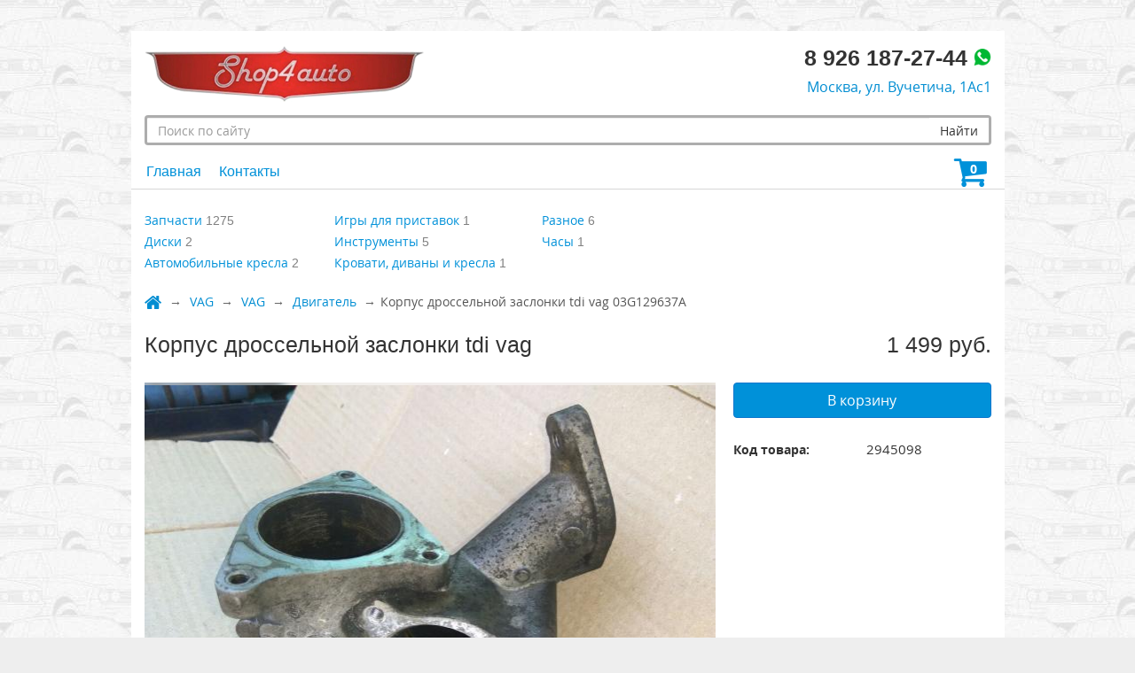

--- FILE ---
content_type: text/html; charset=UTF-8
request_url: https://s4auto.ru/catalog/vag/vag/dvigatel/2945098
body_size: 18052
content:
<!doctype html>
<html>
<head>
	<meta charset="utf-8">
<meta name="yandex-verification" content="65a0aacbad0265be" />
<meta property="og:type" content="website">
<title>Корпус дроссельной заслонки tdi vag 03G129637A</title>

    <meta name="keywords" content="Двигатель, 03G129637A, VAG, VAG, Двигатель, б/у, купить">
    <meta name="description" content="Купить Двигатель для VAG VAG. Тип товара: Для автомобилей  Состояние: Б/у  Производитель: VAG   Корпус дроссельной заслонки tdi vag        ДОСТАВКА  запчастей по Москве .    ОТПРАВЛЯЕМ  запчасти с транспортными компаниями в регионы.    ОПЫТ  работы с запчастями более 10 лет .    ПРИНИМАЕМ  заказы как на б/у, так и на новые запчасти .    ВОЗМОЖНА УСТАНОВКА  запчастей у нас .    ВОЗВРАТ  неисправной запчасти в течении 2-ух недель ">
    <link rel="canonical" href="http://s4auto.ru/catalog/vag/vag/dvigatel/2945098"/>
    <meta property="og:url" content="http://s4auto.ru/catalog/vag/vag/dvigatel/2945098">

<meta property="og:title" content="SHOP4AUTO"/>
<meta property="og:description" content="Магазин Бу и новых автозапчастей"/>

    <meta property="og:image" content="https://img.carpp.ru/a_images//299197/q7ywv066aagjbw81cm3s.jpg"/>

<link rel="icon" type="image/png" href="/img/favicon-16x16.png" sizes="16x16">
<link rel="icon" type="image/png" href="/img/favicon-32x32.png" sizes="32x32">
<link rel="icon" type="image/png" href="/img/favicon-96x96.png" sizes="96x96">

<link href="/css/bootstrap.min.css" rel="stylesheet" type="text/css">
<link href="/css/main.min.css" rel="stylesheet" type="text/css">
    <link href="/css/common.css?_=3" rel="stylesheet" type="text/css">
            <link href="/css/additional.css?ver=1" rel="stylesheet" type="text/css">
        <link href="/css/catalog.min.css?ver=3" rel="stylesheet" type="text/css">
<link href="/css/fotorama-fix.css" rel="stylesheet" type="text/css">
<link href="/css/f.min.css?ver=7" rel="stylesheet" type="text/css">
<script src="/js/owLazyLoad.min.js"></script>
<script src="/js/jquery-3.2.1.min.js"></script>
</head>

<body><div class="overall">
	<div class="page">
				            <div class="after-header">
			<div class="col-left" style="display:block;">
<a href="/"><img src="/img/s4auto.png" alt="SHOP4AUTO - Магазин Бу и новых автозапчастей" style="float:left; height:65px;"></a>
			</div>
							<div class="col-right">
					<div>8 926 187-27-44&nbsp;<a target="_blank" class="whatsapp" href="https://api.whatsapp.com/send?phone=79261872744"></a><br><a href="/info/contacts">Москва, ул. Вучетича, 1Ас1</a></div>
				</div>
					</div>
        <form method="get" action="/found" class="input-group site-search-form">
        <input title="Заполните это поле" data-placement="bottom" type="text" class="form-control" name="q"
               placeholder="Поиск по сайту" value="">
                <span class="input-group-btn"><button class="btn btn-default" type="submit">Найти</button></span>
    </form>
        <nav class="hmenu">
        <ul>
                                                                        <li><a href="/">Главная</a></li>
                                                                                <li><a href="/info/contacts">Контакты</a></li>
                                                			                            <li class="cart-cell"><a id="cart" title="Перейти в&nbsp;корзину" data-toggle="tooltip-no"
                                         data-placement="right" href="/cart"><b>0</b><i class="fa fa-shopping-cart"
                                                                                        aria-hidden="true"></i></a></li>
                    </ul>
    </nav>
	<div class="sections-links">
		<ul>
						<li><a href="/autoparts">Запчасти</a> 1275</li>
									<li><a href="/disks">Диски</a> 2</li>
									<li><a href="/accessories/avtomobilnie-kresla">Автомобильные кресла</a> 2</li>
					</ul>
		<ul>
									<li><a href="/accessories/igri-dlya-pristavok">Игры для приставок</a> 1</li>
									<li><a href="/accessories/instrumenti">Инструменты</a> 5</li>
									<li><a href="/accessories/krovati-divani-i-kresla">Кровати, диваны и кресла</a> 1</li>
					</ul>
		<ul>
									<li><a href="/accessories/raznoe">Разное</a> 6</li>
									<li><a href="/accessories/chasi">Часы</a> 1</li>
								</ul>
	</div>
			<ul class="breadcrumb" itemscope itemtype="http://schema.org/BreadcrumbList">
		<li itemscope itemtype="http://schema.org/ListItem" class="home">
			<a itemprop="item" href="/">
				<i class="fa fa-home" aria-hidden="true"></i>
				<meta itemprop="name" content="Главная">
			</a>
		</li>
									<li itemscope itemtype="http://schema.org/ListItem" attr-link="/catalog/vag"
					attr-name="VAG">
					<a itemprop="item" href="/catalog/vag"><span
								itemprop="name">VAG</span></a>
				</li>
												<li itemscope itemtype="http://schema.org/ListItem" attr-link="/catalog/vag/vag"
					attr-name="VAG">
					<a itemprop="item" href="/catalog/vag/vag"><span
								itemprop="name">VAG</span></a>
				</li>
												<li itemscope itemtype="http://schema.org/ListItem" attr-link="/catalog/vag/vag/dvigatel"
					attr-name="Двигатель">
					<a itemprop="item" href="/catalog/vag/vag/dvigatel"><span
								itemprop="name">Двигатель</span></a>
				</li>
																	<li itemscope itemtype="http://schema.org/ListItem"><span itemprop="name">Корпус дроссельной заслонки tdi vag 03G129637A</span>
					</li>
										</ul>

		<div class="oneCol catalog endPage" itemscope itemtype="http://schema.org/Product">
			<h1 class="part-head" itemprop="name">Корпус дроссельной заслонки tdi vag</h1>
			<div class="top-price">
																			1 499 руб.
																</div>

			<div class="part">
									<div class="easy-slider">
																					<img src="https://img.carpp.ru:82/r/645x459/299197/xeza01xome2yghy0fhw0.jpg" data-source="https://img.carpp.ru/a_images//299197/xeza01xome2yghy0fhw0.jpg" alt="Корпус дроссельной заслонки tdi vag 03G129637A"
									 itemprop="image">
																												<img src="https://img.carpp.ru:82/r/645x459/299197/q7ywv066aagjbw81cm3s.jpg" data-source="https://img.carpp.ru/a_images//299197/q7ywv066aagjbw81cm3s.jpg" alt="Корпус дроссельной заслонки tdi vag 03G129637A"
									 itemprop="image">
																												<img src="https://img.carpp.ru:82/r/645x459/299197/01fdctu1efvtfyauo0kn.jpg" data-source="https://img.carpp.ru/a_images//299197/01fdctu1efvtfyauo0kn.jpg" alt="Корпус дроссельной заслонки tdi vag 03G129637A"
									 itemprop="image">
																												<img src="https://img.carpp.ru:82/r/645x459/299197/vxe7okfq55x4kun59ga5.jpg" data-source="https://img.carpp.ru/a_images//299197/vxe7okfq55x4kun59ga5.jpg" alt="Корпус дроссельной заслонки tdi vag 03G129637A"
									 itemprop="image">
																												<img src="https://img.carpp.ru:82/r/645x459/299197/r05fv8q08cw02c4yr6j6.jpg" data-source="https://img.carpp.ru/a_images//299197/r05fv8q08cw02c4yr6j6.jpg" alt="Корпус дроссельной заслонки tdi vag 03G129637A"
									 itemprop="image">
																												<img src="https://img.carpp.ru:82/r/645x459/299197/bqxnwccj4c6pnqmqnav1.jpg" data-source="https://img.carpp.ru/a_images//299197/bqxnwccj4c6pnqmqnav1.jpg" alt="Корпус дроссельной заслонки tdi vag 03G129637A"
									 itemprop="image">
																												<img src="https://img.carpp.ru:82/r/645x459/299197/8x4ht4tr4zojmots6fmu.jpg" data-source="https://img.carpp.ru/a_images//299197/8x4ht4tr4zojmots6fmu.jpg" alt="Корпус дроссельной заслонки tdi vag 03G129637A"
									 itemprop="image">
																												<img src="https://img.carpp.ru:82/r/645x459/299197/zt5u431tdho2nxjq12rp.jpg" data-source="https://img.carpp.ru/a_images//299197/zt5u431tdho2nxjq12rp.jpg" alt="Корпус дроссельной заслонки tdi vag 03G129637A"
									 itemprop="image">
																												<img src="https://img.carpp.ru:82/r/645x459/299197/a87ysqhwn0ve7u8q7zp0.jpg" data-source="https://img.carpp.ru/a_images//299197/a87ysqhwn0ve7u8q7zp0.jpg" alt="Корпус дроссельной заслонки tdi vag 03G129637A"
									 itemprop="image">
																												<img src="https://img.carpp.ru:82/r/645x459/299197/em27vr1mtqwteyns7dvn.jpg" data-source="https://img.carpp.ru/a_images//299197/em27vr1mtqwteyns7dvn.jpg" alt="Корпус дроссельной заслонки tdi vag 03G129637A"
									 itemprop="image">
																		</div>
								<div class="info">
																							<span attr-id="2945098" class="btn ownBtn inCart">В корзину</span>
																							

					<meta itemprop="brand" content="VAG"/>
											<meta itemprop="manufacturer" content="VAG"/>
										<meta itemprop="model" content="VAG"/>
					<meta itemprop="sku" content="03G129637A"/>
															<div class="no-border"><span>Код товара:</span>2945098</div>

					
					<div class="price" itemprop="offers" itemscope itemtype="http://schema.org/Offer">
						<meta itemprop="priceCurrency" content="RUB"/>
						<meta itemprop="price" content="1499.00"/>
						<link itemprop="availability" href="http://schema.org/InStock">
											</div>
				</div>

				<div class="features">
					<div><span>Марка:</span>VAG</div>
											<div><span>Модель:</span>VAG</div>
																<div><span>OEM:</span>03G129637A</div>
														</div>
									<div class="part-description" itemprop="description">Тип товара: Для автомобилей <br>Состояние: Б/у <br>Производитель: VAG <br><p>Корпус дроссельной заслонки tdi vag</p> <p><br></p> <p><strong>ДОСТАВКА </strong>запчастей по Москве .</p> <p><strong>ОТПРАВЛЯЕМ </strong>запчасти с транспортными компаниями в регионы.</p> <p><strong>ОПЫТ </strong>работы с запчастями более 10 лет .</p> <p><strong>ПРИНИМАЕМ </strong>заказы как на б/у, так и на новые запчасти .</p> <p><strong>ВОЗМОЖНА УСТАНОВКА </strong>запчастей у нас .</p> <p><strong>ВОЗВРАТ </strong>неисправной запчасти в течении 2-ух недель</p></div>
				
			</div>
							<div class="similar-items">
					<div style="padding-top:50px;"></div>
					<h3>Похожие запчасти для VAG VAG</h3>
					<div class="viewBtns">
	<span title="Плитка" data-list-type="tabsView" data-toggle="tooltip-no" data-placement="top" class="switch"><i
				class="fa fa-th-large" aria-hidden="true"></i></span>
	<span title="Список с превью" data-list-type="preView" data-toggle="tooltip-no" data-placement="top" class="switch"><i
				class="fa fa-th-list" aria-hidden="true"></i></span>
	<span title="Список" data-list-type="listView" data-toggle="tooltip-no" data-placement="top" class="switch"><i
				class="fa fa-align-justify" aria-hidden="true"></i></span>
</div>					<ul class="itemsList">
													<li itemscope itemtype="http://schema.org/Product">
	<meta itemprop="image" content="https://img.carpp.ru:82/c/286x214/299197/s13fpzo1ssep6jumr9yp.jpg">
	<meta itemprop="description" content="Ролик натяжной VAG 1.9 TDI 03G903315C.Артикул: 03G903315C">
	<meta itemprop="sku" content="03G903315C">
	<meta itemprop="name" content="Ролик натяжной VAG 1.9 TDI 03G903315C">
	<div class="id1">2945096</div>
		<a href="/catalog/vag/vag/dvigatel/2945096" class="preview" ow-lazyload-src="https://img.carpp.ru:82/c/286x214/299197/s13fpzo1ssep6jumr9yp.jpg"></a>
	<div class="info">
		<div class="idAndArt1">
							<div class="art"><span>OEM: </span>03G903315C</div>
						<div class="id"><span>Код товара: </span>2945096</div>
		</div>
		<a href="/catalog/vag/vag/dvigatel/2945096" class="name"
		   title="Ролик натяжной VAG 1.9 TDI 03G903315C">Ролик натяжной VAG 1.9 TDI 03G903315C</a>
		<div class="price-un">

												<b>2 999</b> руб.
													</div>
		<div class="idAndArt2">
							<div class="art"><span>OEM: </span>03G903315C</div>
						<div class="id"><span>Код товара: </span>2945096</div>
		</div>
	</div>
	<div class="price" itemprop="offers" itemscope itemtype="http://schema.org/Offer">
									<b>2 999</b> руб.
					
		<meta itemprop="price" content="2 999">
		<meta itemprop="priceCurrency" content="RUB">
		<link itemprop="availability" href="http://schema.org/InStock">
	</div>
									<div attr-id="2945096" class="btn ownBtn inCart pull-right">В корзину</div>
				</li>													<li itemscope itemtype="http://schema.org/Product">
	<meta itemprop="image" content="https://img.carpp.ru:82/c/286x214/299197/gp9njrk4512634jk47aw.jpg">
	<meta itemprop="description" content="Натяжитель ремня грм 1.9 tdi.Артикул: 038109243M">
	<meta itemprop="sku" content="038109243M">
	<meta itemprop="name" content="Натяжитель ремня грм 1.9 tdi">
	<div class="id1">2945095</div>
		<a href="/catalog/vag/vag/dvigatel/2945095" class="preview" ow-lazyload-src="https://img.carpp.ru:82/c/286x214/299197/gp9njrk4512634jk47aw.jpg"></a>
	<div class="info">
		<div class="idAndArt1">
							<div class="art"><span>OEM: </span>038109243M</div>
						<div class="id"><span>Код товара: </span>2945095</div>
		</div>
		<a href="/catalog/vag/vag/dvigatel/2945095" class="name"
		   title="Натяжитель ремня грм 1.9 tdi">Натяжитель ремня грм 1.9 tdi</a>
		<div class="price-un">

												<b>3 999</b> руб.
													</div>
		<div class="idAndArt2">
							<div class="art"><span>OEM: </span>038109243M</div>
						<div class="id"><span>Код товара: </span>2945095</div>
		</div>
	</div>
	<div class="price" itemprop="offers" itemscope itemtype="http://schema.org/Offer">
									<b>3 999</b> руб.
					
		<meta itemprop="price" content="3 999">
		<meta itemprop="priceCurrency" content="RUB">
		<link itemprop="availability" href="http://schema.org/InStock">
	</div>
									<div attr-id="2945095" class="btn ownBtn inCart pull-right">В корзину</div>
				</li>													<li itemscope itemtype="http://schema.org/Product">
	<meta itemprop="image" content="https://img.carpp.ru:82/c/286x214/299197/g4vr7r3edcw8zawyydg0.jpg">
	<meta itemprop="description" content="Сальник коленвала задний VAG.Артикул: 038103171S">
	<meta itemprop="sku" content="038103171S">
	<meta itemprop="name" content="Сальник коленвала задний VAG">
	<div class="id1">2945094</div>
		<a href="/catalog/vag/vag/dvigatel/2945094" class="preview" ow-lazyload-src="https://img.carpp.ru:82/c/286x214/299197/g4vr7r3edcw8zawyydg0.jpg"></a>
	<div class="info">
		<div class="idAndArt1">
							<div class="art"><span>OEM: </span>038103171S</div>
						<div class="id"><span>Код товара: </span>2945094</div>
		</div>
		<a href="/catalog/vag/vag/dvigatel/2945094" class="name"
		   title="Сальник коленвала задний VAG">Сальник коленвала задний VAG</a>
		<div class="price-un">

												<b>2 499</b> руб.
													</div>
		<div class="idAndArt2">
							<div class="art"><span>OEM: </span>038103171S</div>
						<div class="id"><span>Код товара: </span>2945094</div>
		</div>
	</div>
	<div class="price" itemprop="offers" itemscope itemtype="http://schema.org/Offer">
									<b>2 499</b> руб.
					
		<meta itemprop="price" content="2 499">
		<meta itemprop="priceCurrency" content="RUB">
		<link itemprop="availability" href="http://schema.org/InStock">
	</div>
									<div attr-id="2945094" class="btn ownBtn inCart pull-right">В корзину</div>
				</li>											</ul>
				</div>
					</div>
	</div>
</div>
<footer class="footer">
	<div class="pullLeft">2005-2026 &copy; <a href="/">SHOP4AUTO</a></div>
		<div class="pullRight">
		Всего запчастей в продаже 1275 

		<br><a style="color:#000" href="/set/mobile">Мобильная версия</a>

	</div>
</footer>
<link href="/css/robotocondensed/robotocondensed.css" rel="stylesheet">
<link href="/css/opensans/opensans.css" rel="stylesheet">
<link href="/css/font-awesome.css" rel="stylesheet">
<link href="/css/easy_slider_v2.min.css?1" rel="stylesheet" type="text/css">
<script src="/js/easy_slider_v2.js?1"></script>
<script src="/js/bootstrap.min.js"></script>
<script src="/js/jquery.maskedinput.min.js"></script>
<script src="/js/site.min.js?_=6"></script>
<script src="/js/found.js"></script>
<script src="/js/slider.js?_=2"></script>
<script src="/js/fbForm.js"></script>

<script src="/js/ecom.min.js"></script><script>
	$(function () {
		window.dataLayer = window.dataLayer || [];
		window.dataLayer.push({
			"ecommerce": {
				"currencyCode": "RUB",
				"detail": {
					"products": [{
						"id": "",
						"name": "Корпус дроссельной заслонки tdi vag 03G129637A",
						"price": 1499.00,
						"category": "Двигатель",
					}]
				}
			}
		});
	});
</script>
</body>
</html>


--- FILE ---
content_type: text/css
request_url: https://s4auto.ru/css/main.min.css
body_size: 17026
content:
.whatsapp{display:inline-block;width:20px;height:20px;background:url("/img/whatsapp.png") no-repeat center center;background-size:contain;position:relative;top:0}.max{display:inline-block;width:20px;height:20px;background:url("/img/max-logo.png") no-repeat center center;background-size:contain;position:relative;top:0}.noTrans,.noTransInner *{transition:none;-webkit-transition:none}#backArrow:after,#backArrow:before,.catalog .part:after,.catalog .parts.preView>li>a>.name:after,.catalog .parts.preView>li>.partLine>.name:after,.catalog .parts:after,.catalog .parts:before,.catalog .parts>li:after{content:'';display:table;clear:both}#feedBackForm .feedBackHead{font-size:20px;width:100%;display:block;text-align:center;font-family:'Roboto Condensed'}#feedBackForm{width:40%;margin:20px auto}#feedBackForm [for=field-1]{border-radius:6px 0 0 6px}#feedBackForm input:checked+label{background:#eef}#feedBackForm .field-2,.breadcrumb li[attr-link='/'][attr-name='Каталог запчастей']{display:none}#feedBackForm .field-2:first-child{cursor:default;font-weight:700}#feedBackForm .field-2 label{font-weight:400;cursor:pointer}#feedBackForm .field-2 label>img{width:100%;height:auto;cursor:pointer !important;padding:0 40px;-ms-user-select:none;-moz-user-select:none;-khtml-user-select:none;-webkit-user-select:none;user-select:none;pointer-events:none}#feedBackForm .btn-group,#feedBackForm .input-group{margin:10px 0}#feedBackForm .input-group .input-group-addon i{width:15px}#feedBackForm #sendBtn,#feedBackForm .submitForm{margin:0 auto;width:50%;display:block}#feedBackForm textarea{min-height:100px;resize:vertical}#capcha,#reloadCapcha{cursor:pointer}#reloadCapcha:hover{background:#fcfcfc}#clearAllCart{margin:0 0 10px}.header .contacts{text-align:right;color:#999;padding:25px 0 0}.header .contacts .address,.header .contacts .phones{padding:0 55px 0 0}.header .contacts .phones .number{color:#000;font-size:18px}.header #cart{display:none;width:50px;float:right;margin:-50px 0 0;color:#333;line-height:30px;font-size:16px;text-decoration:none}.header #cart b{font-size:15px;color:#fff;display:block;width:50px;height:50px;line-height:41px;position:relative;margin:0 0 -50px;text-align:center;left:5px}.header #cart.full b{text-shadow:1px 1px 0 #000}.header #cart i{float:right;font-size:50px;line-height:50px;width:50px;height:50px;color:#ccc}.header #cart:hover i,.header #cart:hover.full i{color:#25567b}.header #cart.full i{color:#278e0b}.breadcrumb{display:block;float:left;padding:10px 0;background:0;margin:0}.breadcrumb:after{content:'',display:table;content:' ';display:table;clear:both;width:100%}.breadcrumb li{float:left;list-style:none;color:#555}.breadcrumb li:first-child a{font-size:150%;position:relative;top:-5px}.breadcrumb>li+li:before{content:"\2192";padding:0 5px 0 8px;color:#666}.catalog .intro{padding:0 10px 15px;font-size:15px}.catalog .items.group{column-count:2;-moz-column-count:2;-webkit-column-count:2}.catalog .items>li{display:inline-block;width:100%;margin:0 0 10px}.catalog .items>li>a{display:block;width:100%;padding:5px 10px;font-size:15px;color:#333;border:1px solid #eee;border-radius:5px}.catalog .items>li>a>span{font-size:15px;color:#999}.catalog .items>li>a:hover{text-decoration:none;border-color:#ccc;background:#eee}.catalog .parts{display:none;width:100%;list-style:none;border-bottom:1px solid #ccc}.catalog .parts>li{display:block;width:100%;list-style:none;border-top:1px solid #ccc;border-radius:0 5px 5px 0}.catalog .parts>li:hover{background:#eef}.catalog .parts>li .btn.ownBtn{width:105px}.catalog .parts>li>a{float:left;height:32px;line-height:20px;width:90%;padding:7px 0 5px 10px;color:#333;text-decoration:none}.catalog .parts>li>a:hover{color:#964b00}.catalog .parts>li>a>.preview{display:block;width:0;height:0;margin:0;background-size:cover;background-position:center center;background-repeat:no-repeat;float:left}.catalog .parts>li>a>.preview:hover{-webkit-transform:scale(1.5);-moz-transform:scale(1.5);-o-transform:scale(1.5);transform:scale(1.5)}.catalog .parts>li>a>.art,.catalog .parts>li>a>.number{float:left;white-space:nowrap;font-family:'Roboto Condensed';font-size:15px;line-height:1.42857}.catalog .parts>li>a>.number{padding-right:40px;text-align:right;line-height:23px;width:80px}.catalog .parts>li>a>.art{width:0;overflow:hidden}.catalog .parts>li>a>.art>span,.catalog .parts>li>a>.number>span{display:none;font-size:0;line-height:1.42857}.catalog .parts>li>a>.name{float:left;white-space:nowrap;font-size:15px;text-overflow:ellipsis;overflow:hidden;max-width:630px}.catalog .parts>li>a>.price{float:right;white-space:nowrap;font-weight:700;font-size:15px;text-align:right;width:150px}.catalog .parts>li>a>.price:after{content:'руб.';font-weight:400;padding:0 0 0 5px}.catalog .parts.preView>li{border-radius:0}.catalog .parts.preView>li>a{height:135px}.catalog .parts.preView>li .btn.ownBtn{margin-top:8px}.catalog .parts.preView>li>a>span{line-height:34px}.catalog .parts.preView>li>a>.name{margin:0 0 0 -300px;font-weight:700;max-width:680px}.catalog .parts.preView>li>a>.art,.catalog .parts.preView>li>a>.number{width:300px}.catalog .parts.preView>li>a>.number{font-weight:400;padding-right:0;text-align:left}.catalog .parts.preView>li>a>.art>span,.catalog .parts.preView>li>a>.number>span{display:inline;font-size:15px;font-weight:400}.catalog .parts.preView>li>a>.art{margin:30px 0 0}.catalog .parts.preView>li>a>.number{margin:55px 0 0 -300px}.catalog .parts.preView>li>a>.preview{display:block;width:160px;height:120px;margin:0 20px 0 0}.catalog .parts.tabsView{border:0}.catalog .parts.tabsView>li{width:20%;height:340px;float:left;border:1px solid #ccc;border-radius:5px;margin:0 2.5% 30px}.catalog .parts.tabsView>li>a{padding:5px;width:100%}.catalog .parts.tabsView>li>a>.preview{display:block;width:100%;height:150px;margin:0 0 10px;background-color:transparent;border-radius:4px;float:none}.catalog .parts.tabsView>li>a>.preview:hover{-webkit-transform:scale(1.3);-moz-transform:scale(1.3);-o-transform:scale(1.3);transform:scale(1.3);box-shadow:none;background-color:transparent}.catalog .parts.tabsView>li>a>.art,.catalog .parts.tabsView>li>a>.number{float:left;width:100%;height:20px;line-height:20px;font-weight:700;font-size:14px}.catalog .parts.tabsView>li>a>.number{font-weight:400;padding-right:0;text-align:left}.catalog .parts.tabsView>li>a>.art>span,.catalog .parts.tabsView>li>a>.number>span{display:inline;font-size:14px;font-weight:400}.catalog .parts.tabsView>li>a>.name{float:left;width:100%;height:80px;line-height:20px;white-space:normal;text-align:center;margin:5px 0 0}.catalog .parts.tabsView>li>a>.price{float:left;width:100%;height:30px;text-align:left;padding:15px 0 0 10px;margin:0}.catalog .parts.tabsView>li>.btn.ownBtn{width:105px;float:right;margin:265px 10px 0 0}.catalog .part{display:block;width:100%;padding:0 0 35px}.catalog .part .fotorama{display:block;float:left;width:35%;background:#f3f3ff;padding:5px}.catalog .part .info{display:block;float:right;width:65%;width:32.5%;padding:0 0 0 20px}.catalog .part .info>div{font-size:15px;border-bottom:1px solid #eee;padding:3px 0}.catalog .part .info>div:last-child{border-bottom:0;padding:20px 0 0}.catalog .part .info>div:last-child:before{content:'';display:table;clear:both;padding-top:15px}.catalog .part .info>div>span{display:inline-block;min-width:150px;font-weight:700}.catalog .part .info .btn.ownBtn,.viewBtns>.switch{margin:10px 250px 0 0;width:150px;height:40px;font-size:16px;line-height:26px;float:right}.catalog .part .info>.price,.catalog .part .info>.price>span{font-size:24px;border-bottom:0;color:#964b00}.catalog .part .info>.price{float:left;padding-top:11px}.footer{display:block;position:relative;height:60px;background:#2c475c;margin:-60px auto 0;width:1170px;padding:20px 15px;color:#dddcdc}.footer,.footer *{font-size:13px}.footer a{color:#dddcdc}.footer a:hover{color:#fcfcfc}.viewBtns{display:none;float:right;padding:0 10px 10px 0}.viewBtns>.switch{height:26px;width:26px;padding:0;font-size:18px;text-align:center;cursor:pointer;background:#2c475c;color:#fff;margin:0 0 0 2px;border-radius:3px}.viewBtns>.switch.choosen{color:#2c475c;background:#fff;cursor:default}.viewBtns>.switch:hover{box-shadow:0 0 3px #333}.viewBtns>.switch.choosen:hover{box-shadow:none}#perPageBlock{display:inline-block;float:left}#perPageBlock label{display:inline-block;margin-left:10px}#perPageList{min-width:50px;height:26px;margin:0 5px;line-height:26px;border-radius:2px}#perPageBlock label,#perPageList,#perPageList option{font-weight:400;font-size:16px}.topPages .pages{margin:25px 0 -30px}.pages,.pages>li{list-style:none;text-align:center}.pages{width:100%;display:none;margin:15px 0 0}.pages>li,.pages>li>a{font-size:15px;border-radius:5px}.pages>li{background:-moz-linear-gradient(#ccc,#999);background:-webkit-linear-gradient(#ccc,#999);background:-webkit-gradient(linear,0 0,0 100%,from(#ccc),to(#999));background:-o-linear-gradient(#ccc,#999);background:linear-gradient(#ccc,#999);height:26px;margin:0 0 5px;display:inline-block;min-width:26px;line-height:26px;color:#000}.pages>li>a{display:block;padding:2px;min-width:100%;border-color:#900d0f;color:#fff;line-height:22px;background:-moz-linear-gradient(#25567b,#2c475c);background:-webkit-linear-gradient(#25567b,#2c475c);background:-webkit-gradient(linear,0 0,0 100%,from(#25567b),to(#2c475c));background:-o-linear-gradient(#25567b,#2c475c);background:linear-gradient(#25567b,#2c475c)}.pages>li>a:hover{text-decoration:none;background:-moz-linear-gradient(#2c475c,#2a3945);background:-webkit-linear-gradient(#2c475c,#2a3945);background:-webkit-gradient(linear,0 0,0 100%,from(#2a3945),to(#2a3945));background:-o-linear-gradient(#2c475c,#2a3945);background:linear-gradient(#2c475c,#2a3945)}.pages>li.blank,.pages>li.blank>a{background:0}.gsc-adBlock{display:none !important}#___gcse_0{height:30px}#gsc-i-id1,.gsc-search-button{font-size:14px !important;height:30px !important}#gsc-i-id1{line-height:30px !important;background:#fff !important;text-indent:0 !important}.gsc-input{padding-right:5px !important}.gsc-search-button{font-weight:400 !important}.gsc-branding-img,.gsc-branding-text{display:none !important}#arrowup{position:fixed;right:30px;bottom:30px;background:#fff url([data-uri]);width:60px;height:60px;cursor:pointer;display:none;opacity:.8;background-size:contain;border:5px solid #fff;border-radius:50%}#arrowup:hover{opacity:1}.printPage{float:right;cursor:pointer;margin:0}.printPage:before{content:'\f02f';font-family:FontAwesome;padding:0 4px 0 0}.catalog .parts.tabsView>li:nth-child(4n),.catalog .parts.tabsView>li:nth-child(5n){margin:0 2.5% 30px}@media print{#arrowup,#feedBackForm,.breadcrumb,.btn,.footer,.fotorama__nav,.header,.hmenu,.hmenu ul,.hmenu ul li,.hmenu ul li a,.no-print,.print,.printPage,.similar,nav{display:none !important}a:after{content:"" !important}}.catalog .items{display:block;width:100%;list-style:none;column-count:2;-moz-column-count:2;-webkit-column-count:2;column-gap:10px;-moz-column-gap:10px;-webkit-column-gap:10px;margin:0 0 30px}#cartTable li .preview:hover{-webkit-transform:none !important;-moz-transform:none !important;-o-transform:none !important;transform:none !important}.clear{content:'';display:table;width:100%;clear:both}.itemsHome{display:block;width:100%;list-style:none;column-count:3;-moz-column-count:3;-webkit-column-count:3;column-gap:10px;-moz-column-gap:10px;-webkit-column-gap:10px;margin:0 0 30px}.itemsHome>li{display:inline-block;width:100%;margin:0 0 10px}.itemsHome>li>a{display:block;width:100%;padding:5px 10px;font-size:15px;color:#333;border:1px solid #eee;border-radius:5px}.itemsHome>li>a>span{font-size:15px;color:#999}.itemsHome>li>a:hover{text-decoration:none;border-color:#ccc;background:#eee}h1.middle.sm-head{font-size:24px}.catalog .part .info span.models-label{float:left}.catalog .part .info span.models{float:left;font-weight:normal;padding:0}

--- FILE ---
content_type: text/css
request_url: https://s4auto.ru/css/additional.css?ver=1
body_size: 83
content:
.after-header .col-left{padding-top:15px}/*# sourceMappingURL=additional.css.map */

--- FILE ---
content_type: text/css
request_url: https://s4auto.ru/css/fotorama-fix.css
body_size: 144
content:
.fotorama .fotorama__fullscreen-icon {
	background:none;
	width:100%;
	height:100%;
	z-index:10;
}

.fotorama.fotorama--fullscreen {

}

--- FILE ---
content_type: application/javascript
request_url: https://s4auto.ru/js/fbForm.js
body_size: 7266
content:
$doc.ready(function(){
	var $form = $('#feedBackForm');
	var $formHtml = '<span class="feedBackHead">Обратная связь</span><form enctype="multipart/form-data" method="post" action="/send/feedback" id="feedBack"><div class="input-group"><span class="input-group-addon"><i class="fa fa-building-o" aria-hidden="true"></i></span> <input class="form-control" placeholder="Город" name="city" aria-describedby="sizing-addon2"></div><div class="input-group"><span class="input-group-addon"><i class="fa fa-paperclip" aria-hidden="true"></i></span> <input class="form-control" required placeholder="Тема" name="subject" aria-describedby="sizing-addon2"></div><div class="input-group"><span class="input-group-addon"><i class="fa fa-user" aria-hidden="true"></i></span> <input class="form-control" required placeholder="Имя" name="name" aria-describedby="sizing-addon2"></div><div class="input-group"><span class="input-group-addon"><i class="fa fa-phone" aria-hidden="true"></i></span> <input class="form-control" required placeholder="Телефон" name="phone" aria-describedby="sizing-addon2"></div><div class="input-group"><span class="input-group-addon"><i class="fa fa-envelope-o" aria-hidden="true"></i></span> <input type="email" class="form-control" required placeholder="E-mail" name="email" aria-describedby="sizing-addon2"></div><div class="input-group"><span class="input-group-addon"><i class="fa fa-comment-o" aria-hidden="true"></i></span><textarea required class="form-control" placeholder="Сообщение" name="message" aria-describedby="sizing-addon2"></textarea></div><div class="input-group"><span class="input-group-addon"><i class="fa fa-lock" aria-hidden="true"></i></span> <input class="form-control" required placeholder="Введите проверочный код" name="capcha" aria-describedby="sizing-addon2"><span class="input-group-addon"><img src="/img/capcha.png" id="capcha" alt="Обновить код"></span><span class="input-group-addon" id="reloadCapcha"><i class="fa fa-refresh" aria-hidden="true" title="Обновить код" data-toggle="tooltip-no" data-placement="bottom"></i></span></div><button type="submit" id="sendBtn" name="sendBtn" class="btn ownBtn">Отправить сообщение</button></form><div id="feedBackModal" class="modal fade bs-example-modal-sm" tabindex="-1" role="dialog" aria-labelledby="mySmallModalLabel"><div class="modal-dialog modal-sm" role="document"><div class="modal-content"><div class="modal-body" id="feedBackModalBody"></div><div class="modal-footer"><button type="button" class="btn btn-default" data-dismiss="modal">Закрыть</button></div></div></div></div>';

	if( $form[0] ){
		var $formHead = $('#feedBackForm').attr('attr-name') || 'Обратная связь';
		var $formHtml = ($formHead=='false' ? '' : '<span class="feedBackHead">'+$formHead+'</span>')+'<form enctype="multipart/form-data" method="post" action="/send/feedback" id="feedBack"><div class="input-group"><span class="input-group-addon"><i class="fa fa-building-o" aria-hidden="true"></i></span> <input class="form-control" placeholder="Город" name="city" aria-describedby="sizing-addon2"></div><div class="input-group"><span class="input-group-addon"><i class="fa fa-paperclip" aria-hidden="true"></i></span> <input class="form-control" required placeholder="Тема" name="subject" aria-describedby="sizing-addon2"></div><div class="input-group"><span class="input-group-addon"><i class="fa fa-user" aria-hidden="true"></i></span> <input class="form-control" required placeholder="Имя" name="name" aria-describedby="sizing-addon2"></div><div class="input-group"><span class="input-group-addon"><i class="fa fa-phone" aria-hidden="true"></i></span> <input class="form-control" required placeholder="Телефон" name="phone" aria-describedby="sizing-addon2"></div><div class="input-group"><span class="input-group-addon"><i class="fa fa-envelope-o" aria-hidden="true"></i></span> <input type="email" class="form-control" required placeholder="E-mail" name="email" aria-describedby="sizing-addon2"></div><div class="input-group"><span class="input-group-addon"><i class="fa fa-comment-o" aria-hidden="true"></i></span><textarea required class="form-control" placeholder="Сообщение" name="message" aria-describedby="sizing-addon2"></textarea></div><div class="input-group"><span class="input-group-addon"><i class="fa fa-lock" aria-hidden="true"></i></span> <input class="form-control" required placeholder="Введите проверочный код" name="capcha" aria-describedby="sizing-addon2"><span class="input-group-addon"><img src="/img/capcha.png" id="capcha" alt="Обновить код"></span><span class="input-group-addon" id="reloadCapcha"><i class="fa fa-refresh" aria-hidden="true" title="Обновить код" data-toggle="tooltip-no" data-placement="bottom"></i></span></div><button type="submit" id="sendBtn" name="sendBtn" class="btn ownBtn">Отправить сообщение</button></form><div id="feedBackModal" class="modal fade bs-example-modal-sm" tabindex="-1" role="dialog" aria-labelledby="mySmallModalLabel"><div class="modal-dialog modal-sm" role="document"><div class="modal-content"><div class="modal-body" id="feedBackModalBody"></div><div class="modal-footer"><button type="button" class="btn btn-default" data-dismiss="modal">Закрыть</button></div></div></div></div>';

		$form.html($formHtml);

		$("input[name=phone]").mask("+7(999)999-99-99");
		$('#feedBackForm #reloadCapcha i').tooltip();

		$doc.on('click','#feedBackForm #reloadCapcha, #feedBackForm #capcha',function(){
			updateCapcha();
		});

		$doc.on('submit','#feedBack',function(){
			return sendFeedBackForm($(this));
		});
	}
});

// отправка формы
function sendFeedBackForm($obj){
	var $data = {};

	$('#feedBackForm input[type!=checkbox][type!=radio], #feedBackForm textarea').each(function(){
		$data[$(this).attr('name')] = $.trim($(this).val()); 
	});

	$('#feedBackForm #sendBtn')
		.text('Отправка...')
		.prop('disabled',true);

	$.post($obj.attr('action'),$data,function($ans){
		if( $ans == 'capcha' ){
			$('#feedBackModalBody').html('Введён неверный проверочный код!');
			$('#feedBackModal').modal();
			$('#feedBackForm #sendBtn')
				.text('Отправить сообщение')
				.prop('disabled',false);
		} else if ( $ans == 'send' ) {
			$('#feedBackModalBody').html('Ваш сообщение успешно отправлено');
			$('#feedBackModal').modal();

			$('#feedBackForm input[type!=checkbox][type!=radio], #feedBackForm textarea').val('');

			$('#feedBackForm #sendBtn')
				.text('Отправить сообщение')
				.prop('disabled',false);
		} else {
			console.log($ans);

			$('#feedBackForm #sendBtn')
				.text('Отправить сообщение')
				.prop('disabled',false);
		}
	},'text').fail(function($err){
		console.error($err);
	});

	return false;
}

// обновить капчу
function updateCapcha(){
	var $capcha = $('#feedBackForm #capcha');
	var $src = $capcha.attr('src') + '?_=' + Math.random();

	$capcha.attr('src',$src);
}

--- FILE ---
content_type: application/javascript
request_url: https://s4auto.ru/js/found.js
body_size: 377
content:
$doc.ready(function(){
	$(this).on('submit','form.site-search-form',function(){
		var $input = $('form.site-search-form input');
		var $val = $.trim($input.val());

		$input.val($val);

		if( !$val ){
			$input.tooltip('show');

			setTimeout(function () {
				$input
					.tooltip('hide')
					.tooltip('destroy');
			},2000);

			return false;
		}
	});
});

--- FILE ---
content_type: application/javascript
request_url: https://s4auto.ru/js/easy_slider_v2.js?1
body_size: 7986
content:
$(document).ready(function () {
	var $koef = 91 / 128; // отношение ширины к высоте блока с фото
	var $slider = $('.easy-slider');
	var $images = {};
	var $bigImages = {};
	var $step = 1; // номер выводимой картинки
	var $amount = 0; // кол-во картинок

	var $width = $slider.width();

	var $height = $width * $koef; // значение высоты по умолчанию
	var $navHTML = ''; // код навигации

	var $previewOuterWidth = 68.0625; // ширина одной превьюшки
	var $previewWidth = 62; // ширина одной превьюшки

	var $imagesWidth = 0; // суммарная ширина превьюшек

	var $centerSlide = 3; // с какого слайда начинается прокрутка

	// собираем картинки
	$slider.find('img, iframe').each(function () {
		$amount++;

		if ($(this).prop('tagName') == 'IMG') {
			var $src = $(this).attr('src');
			var $big = $(this).attr('data-source');

			$images[$amount] = $src;
			$bigImages[$amount] = $big;

			$navHTML += "<div attr-num='" + $amount + "' class='img' style='background-image:url(\"" + $src + "\")'></div>";
		} else {
			var $src = $(this).attr('src');

			$images[$amount] = $src;
			$bigImages[$amount] = 'VIDEO';

			$navHTML += "<div attr-num='" + $amount + "' class='img' style='background-image:url(\"/img/yt_play.png\")'></div>";
		}
	});


	for (var $k in $bigImages) {
		if ($bigImages[$k] != 'VIDEO') {
			new Image().src = $bigImages[$k];
		}
	}

	if ($amount < 1) {
		$slider.html('');
	} else if ($amount == 1) {
		$slider.html('<div class="es-main"><div class="es-image"><img class="es-preview" alt="" src="' + $images[$step] + '"><img class="es-source" alt="" src="' + $bigImages[$step] + '"></div><div class="es-blur" style="background-image:url(' + $images[$step] + ');"></div><div class="es-arrows"><div class="es-switch-zoom"></div></div></div>');
	} else {
		$slider.html('<div class="es-main"><div class="es-image"><img class="es-preview" alt="" src="' + $images[$step] + '"><img class="es-source" alt="" src="' + $bigImages[$step] + '"></div><div class="es-blur" style="background-image:url(' + $images[$step] + ');"></div><div class="es-arrows"><div class="es-prev-arr"></div><div class="es-switch-zoom"></div><div class="es-next-arr"></div></div></div><div class="es-nav"><div class="es-nav-inner">' + $navHTML + '</div></div>');
	}

	$('.easy-slider > .es-main').height($height);
	$('.easy-slider > .es-main > .es-image').css({
		'line-height': $height + 'px'
	});
	$('.easy-slider > .es-main > .es-blur').css({
		'width': ($width + 20) + 'px',
		'height': ($height + 20) + 'px',
		'margin-left': '-10px',
		'margin-top': '-' + ($height + 10) + 'px',
	});
	$('.easy-slider > .es-main > .es-arrows').css({
		'margin-top': '-' + ($height + 10) + 'px',
	});

	$previewOuterWidth = $('.easy-slider > .es-nav > .es-nav-inner > .img:first-child').outerWidth(true);
	$previewWidth = $('.easy-slider > .es-nav > .es-nav-inner > .img:first-child').outerWidth();

	$('.easy-slider > .es-nav > .es-nav-inner > .img').each(function () {
		$imagesWidth += $(this).outerWidth(true);
	});

	switchSlide($step);

	// клик по превьюшке
	$(this).on('click', '.easy-slider > .es-nav > .es-nav-inner > .img', function () {
		$step = $(this).attr('attr-num');

		switchSlide($step);
	});

	// клик по стрелке предыдущая
	$(this).on('click', '.easy-slider > .es-main > .es-arrows > .es-prev-arr', function ($e) {
		$e.stopPropagation();

		if ($step <= 1) {
			$step = $amount;
		} else {
			$step--;
		}

		switchSlide($step);
	});

	// клик по стрелке следующая
	$(this).on('click', '.easy-slider > .es-main > .es-arrows > .es-next-arr', function ($e) {
		$e.stopPropagation();

		if ($step >= $amount) {
			$step = 1;
		} else {
			$step++;
		}

		switchSlide($step);
	});

	// открывает \ закрывает полноэкранный режим
	$(this).on('click', '.easy-slider > .es-main > .es-arrows, .easy-slider > .es-main > .es-arrows > .es-switch-zoom', function ($e) {
		$e.stopPropagation();

		if ($('body').hasClass('es-fullscreen')) {
			$('body').removeClass('es-fullscreen');
		} else {
			$('body').addClass('es-fullscreen');
		}

		updateSizes();
		switchSlide($step);
	});

	// обработка кнопок
	$(this).on('keyup', 'body.es-fullscreen', function ($e) {
		var $key = $e.which;

		if ($key == 27) {
			$('.easy-slider > .es-main > .es-arrows > .es-switch-zoom').click();
		} else if ($key == 39) {
			$('.easy-slider > .es-main > .es-arrows > .es-next-arr').click();
		} else if ($key == 37) {
			$('.easy-slider > .es-main > .es-arrows > .es-prev-arr').click();
		}


	});

	// листает слайды
	function switchSlide($step) {
		if ($bigImages[$step] == 'VIDEO') {
			$('.easy-slider > .es-main > .es-image').append('<iframe width="100%" height="100%" src="' + $images[$step] + '" title="" frameborder="0" allow="accelerometer; autoplay; clipboard-write; encrypted-media; gyroscope; picture-in-picture; web-share" allowfullscreen></iframe>');
			$('.easy-slider > .es-main > .es-image > img.es-preview').attr('src', '');
			$('.easy-slider > .es-main > .es-image > img.es-source').attr('src', '');
			$('.easy-slider > .es-main > .es-arrows').hide();
		} else {
			$('.easy-slider > .es-main > .es-image iframe').remove();
			$('.easy-slider > .es-main > .es-arrows').show();
			$('.easy-slider > .es-main > .es-image > img.es-preview').attr('src', $images[$step]);
			$('.easy-slider > .es-main > .es-image > img.es-source').attr('src', $bigImages[$step]);
			$('.easy-slider > .es-main > .es-blur').css('background-image', "url('" + $images[$step] + "')");
		}

		$('.easy-slider > .es-nav > .es-nav-inner > .img').removeClass('active');
		$('.easy-slider > .es-nav > .es-nav-inner > .img[attr-num=' + $step + ']').addClass('active');

		$ml = 0;

		// листаем превьюшки
		if ($imagesWidth > $width) {
			$ml = $width / 2 - ($previewOuterWidth * ($step - 1) + $previewWidth / 2);

			if ($ml > 0) {
				$ml = 0;
			} else if ($ml < $width - $imagesWidth) {
				$ml = $width - $imagesWidth;
			}

			$('.easy-slider > .es-nav > .es-nav-inner').animate({
				'margin-left': $ml + 'px'
			}, 300);
		} else {
			$ml = ($width - $imagesWidth) / 2;

			$('.easy-slider > .es-nav > .es-nav-inner').css({'margin-left': $ml + 'px'});
		}
	}

	$(window).resize(function () {
		if ($('body').hasClass('es-fullscreen')) {
			updateSizes();
			switchSlide($step);
		}
	});

	// меняет размеры в зависимости от размера окна и режима
	function updateSizes() {
		$width = $slider.width();

		$previewOuterWidth = $('.easy-slider > .es-nav > .es-nav-inner > .img:first-child').outerWidth(true);
		$previewWidth = $('.easy-slider > .es-nav > .es-nav-inner > .img:first-child').outerWidth();

		$imagesWidth = 0;

		$('.easy-slider > .es-nav > .es-nav-inner > .img').each(function () {
			$imagesWidth += $(this).outerWidth(true);
		});

		if ($('body').hasClass('es-fullscreen')) {
			$height = $(window).height() - 40 - ($amount > 1 ? 80 : 0); //$('body.es-fullscreen .easy-slider > .es-nav').height();
		} else {
			$height = $width * $koef;
		}

		$('.easy-slider > .es-main').height($height);
		$('.easy-slider > .es-main > .es-image').css({
			'line-height': $height + 'px'
		});
		$('.easy-slider > .es-main > .es-blur').css({
			'width': ($width + 20) + 'px',
			'height': ($height + 20) + 'px',
			'margin-left': '-10px',
			'margin-top': '-' + ($height + 10) + 'px',
		});
		$('.easy-slider > .es-main > .es-arrows').css({
			'margin-top': '-' + ($height + 10) + 'px',
		});
	}
});